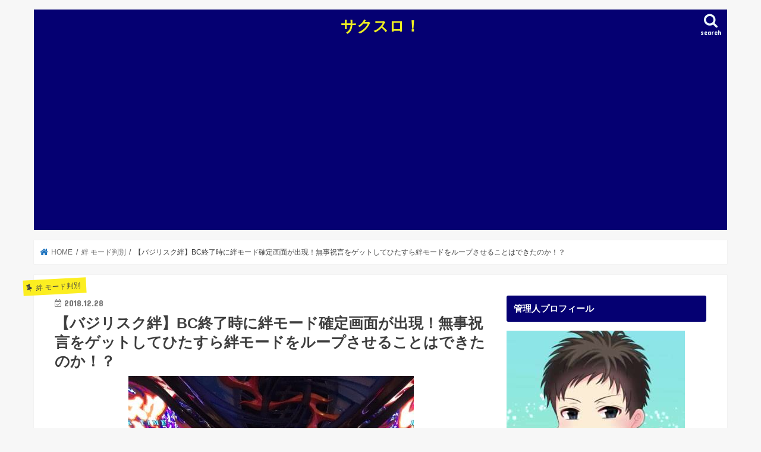

--- FILE ---
content_type: text/html; charset=UTF-8
request_url: https://sudoh01.com/2018/12/28/operation-15/
body_size: 17079
content:
<!doctype html>
<html lang="ja">

<head>
<meta charset="utf-8">
<meta http-equiv="X-UA-Compatible" content="IE=edge">
<title>【バジリスク絆】BC終了時に絆モード確定画面が出現！無事祝言をゲットしてひたすら絆モードをループさせることはできたのか！？ | サクスロ！</title>
<meta name="HandheldFriendly" content="True">
<meta name="MobileOptimized" content="320">
<meta name="viewport" content="width=device-width, initial-scale=1"/>
<link rel ="stylesheet" href="https://cdnjs.cloudflare.com/ajax/libs/font-awesome/5.11.2/css/all.css">

<link rel="pingback" href="https://sudoh01.com/xmlrpc.php">

<!--[if IE]>
<![endif]-->



<script>
(function(window, document) {
  function main() {
    var ad = document.createElement('script');
    ad.type = 'text/javascript';
    ad.async = true;
    ad.src = 'https://platform.twitter.com/widgets.js';
    var sc = document.getElementsByTagName('script')[0];
    sc.parentNode.insertBefore(ad, sc);
  }
  var lazyLoad = false;
  function onLazyLoad() {
    if (lazyLoad === false) {
      lazyLoad = true;
      window.removeEventListener('scroll', onLazyLoad);
      window.removeEventListener('mousemove', onLazyLoad);
      window.removeEventListener('mousedown', onLazyLoad);
      window.removeEventListener('touchstart', onLazyLoad);
      window.removeEventListener('keydown', onLazyLoad);

      main();
    }
  }
  window.addEventListener('scroll', onLazyLoad);
  window.addEventListener('mousemove', onLazyLoad);
  window.addEventListener('mousedown', onLazyLoad);
  window.addEventListener('touchstart', onLazyLoad);
  window.addEventListener('keydown', onLazyLoad);
  window.addEventListener('load', function() {
    if (window.pageYOffset) {
      onLazyLoad();
    }
  });
})(window, document);
</script>
<script>
(function(window, document) {
  function main() {
    var ad = document.createElement('script');
    ad.type = 'text/javascript';
    ad.async = true;
    ad.crossorigin = 'anonymous';
                                                                                  /*↓要修正↓*/
    ad.src = 'https://pagead2.googlesyndication.com/pagead/js/adsbygoogle.js?client=ca-pub-7633063805469448';
    var sc = document.getElementsByTagName('script')[0];
    sc.parentNode.insertBefore(ad, sc);
  }
  var lazyLoad = false;
  function onLazyLoad() {
    if (lazyLoad === false) {
      lazyLoad = true;
      window.removeEventListener('scroll', onLazyLoad);
      window.removeEventListener('mousemove', onLazyLoad);
      window.removeEventListener('mousedown', onLazyLoad);
      window.removeEventListener('touchstart', onLazyLoad);
      window.removeEventListener('keydown', onLazyLoad);

      main();
    }
  }
  window.addEventListener('scroll', onLazyLoad);
  window.addEventListener('mousemove', onLazyLoad);
  window.addEventListener('mousedown', onLazyLoad);
  window.addEventListener('touchstart', onLazyLoad);
  window.addEventListener('keydown', onLazyLoad);
  window.addEventListener('load', function() {
    if (window.pageYOffset) {
      onLazyLoad();
    }
  });
})(window, document);
</script>

<meta name='robots' content='max-image-preview:large' />

<!-- All in One SEO Pack 2.6 by Michael Torbert of Semper Fi Web Design[118,196] -->
<link rel="canonical" href="https://sudoh01.com/2018/12/28/operation-15/" />
<!-- /all in one seo pack -->
<link rel='dns-prefetch' href='//ajax.googleapis.com' />
<link rel='dns-prefetch' href='//fonts.googleapis.com' />
<link rel='dns-prefetch' href='//maxcdn.bootstrapcdn.com' />
<link rel='dns-prefetch' href='//s.w.org' />
<link rel="alternate" type="application/rss+xml" title="サクスロ！ &raquo; フィード" href="https://sudoh01.com/feed/" />
<link rel="alternate" type="application/rss+xml" title="サクスロ！ &raquo; コメントフィード" href="https://sudoh01.com/comments/feed/" />
<link rel="alternate" type="application/rss+xml" title="サクスロ！ &raquo; 【バジリスク絆】BC終了時に絆モード確定画面が出現！無事祝言をゲットしてひたすら絆モードをループさせることはできたのか！？ のコメントのフィード" href="https://sudoh01.com/2018/12/28/operation-15/feed/" />
		<script type="text/javascript">
			window._wpemojiSettings = {"baseUrl":"https:\/\/s.w.org\/images\/core\/emoji\/13.1.0\/72x72\/","ext":".png","svgUrl":"https:\/\/s.w.org\/images\/core\/emoji\/13.1.0\/svg\/","svgExt":".svg","source":{"concatemoji":"https:\/\/sudoh01.com\/wp-includes\/js\/wp-emoji-release.min.js"}};
			!function(e,a,t){var n,r,o,i=a.createElement("canvas"),p=i.getContext&&i.getContext("2d");function s(e,t){var a=String.fromCharCode;p.clearRect(0,0,i.width,i.height),p.fillText(a.apply(this,e),0,0);e=i.toDataURL();return p.clearRect(0,0,i.width,i.height),p.fillText(a.apply(this,t),0,0),e===i.toDataURL()}function c(e){var t=a.createElement("script");t.src=e,t.defer=t.type="text/javascript",a.getElementsByTagName("head")[0].appendChild(t)}for(o=Array("flag","emoji"),t.supports={everything:!0,everythingExceptFlag:!0},r=0;r<o.length;r++)t.supports[o[r]]=function(e){if(!p||!p.fillText)return!1;switch(p.textBaseline="top",p.font="600 32px Arial",e){case"flag":return s([127987,65039,8205,9895,65039],[127987,65039,8203,9895,65039])?!1:!s([55356,56826,55356,56819],[55356,56826,8203,55356,56819])&&!s([55356,57332,56128,56423,56128,56418,56128,56421,56128,56430,56128,56423,56128,56447],[55356,57332,8203,56128,56423,8203,56128,56418,8203,56128,56421,8203,56128,56430,8203,56128,56423,8203,56128,56447]);case"emoji":return!s([10084,65039,8205,55357,56613],[10084,65039,8203,55357,56613])}return!1}(o[r]),t.supports.everything=t.supports.everything&&t.supports[o[r]],"flag"!==o[r]&&(t.supports.everythingExceptFlag=t.supports.everythingExceptFlag&&t.supports[o[r]]);t.supports.everythingExceptFlag=t.supports.everythingExceptFlag&&!t.supports.flag,t.DOMReady=!1,t.readyCallback=function(){t.DOMReady=!0},t.supports.everything||(n=function(){t.readyCallback()},a.addEventListener?(a.addEventListener("DOMContentLoaded",n,!1),e.addEventListener("load",n,!1)):(e.attachEvent("onload",n),a.attachEvent("onreadystatechange",function(){"complete"===a.readyState&&t.readyCallback()})),(n=t.source||{}).concatemoji?c(n.concatemoji):n.wpemoji&&n.twemoji&&(c(n.twemoji),c(n.wpemoji)))}(window,document,window._wpemojiSettings);
		</script>
		<style type="text/css">
img.wp-smiley,
img.emoji {
	display: inline !important;
	border: none !important;
	box-shadow: none !important;
	height: 1em !important;
	width: 1em !important;
	margin: 0 .07em !important;
	vertical-align: -0.1em !important;
	background: none !important;
	padding: 0 !important;
}
</style>
	<link rel='stylesheet' id='wp-block-library-css'  href='https://sudoh01.com/wp-includes/css/dist/block-library/style.min.css' type='text/css' media='all' />
<link rel='stylesheet' id='style-css'  href='https://sudoh01.com/wp-content/themes/jstork/style.css' type='text/css' media='all' />
<link rel='stylesheet' id='slick-css'  href='https://sudoh01.com/wp-content/themes/jstork/library/css/slick.css' type='text/css' media='all' />
<link rel='stylesheet' id='shortcode-css'  href='https://sudoh01.com/wp-content/themes/jstork/library/css/shortcode.css' type='text/css' media='all' />
<link rel='stylesheet' id='gf_Concert-css'  href='//fonts.googleapis.com/css?family=Concert+One' type='text/css' media='all' />
<link rel='stylesheet' id='gf_Lato-css'  href='//fonts.googleapis.com/css?family=Lato' type='text/css' media='all' />
<link rel='stylesheet' id='fontawesome-css'  href='//maxcdn.bootstrapcdn.com/font-awesome/4.7.0/css/font-awesome.min.css' type='text/css' media='all' />
<link rel='stylesheet' id='remodal-css'  href='https://sudoh01.com/wp-content/themes/jstork/library/css/remodal.css' type='text/css' media='all' />
<script type='text/javascript' src='//ajax.googleapis.com/ajax/libs/jquery/1.12.4/jquery.min.js' id='jquery-js'></script>
<link rel="https://api.w.org/" href="https://sudoh01.com/wp-json/" /><link rel="alternate" type="application/json" href="https://sudoh01.com/wp-json/wp/v2/posts/904" /><link rel="EditURI" type="application/rsd+xml" title="RSD" href="https://sudoh01.com/xmlrpc.php?rsd" />
<link rel="wlwmanifest" type="application/wlwmanifest+xml" href="https://sudoh01.com/wp-includes/wlwmanifest.xml" /> 

<link rel='shortlink' href='https://sudoh01.com/?p=904' />
<link rel="alternate" type="application/json+oembed" href="https://sudoh01.com/wp-json/oembed/1.0/embed?url=https%3A%2F%2Fsudoh01.com%2F2018%2F12%2F28%2Foperation-15%2F" />
<link rel="alternate" type="text/xml+oembed" href="https://sudoh01.com/wp-json/oembed/1.0/embed?url=https%3A%2F%2Fsudoh01.com%2F2018%2F12%2F28%2Foperation-15%2F&#038;format=xml" />
<style type="text/css">
body{color: #3E3E3E;}
a, #breadcrumb li.bc_homelink a::before, .authorbox .author_sns li a::before{color: #1e73be;}
a:hover{color: #E69B9B;}
.article-footer .post-categories li a,.article-footer .tags a,.accordionBtn{  background: #1e73be;  border-color: #1e73be;}
.article-footer .tags a{color:#1e73be; background: none;}
.article-footer .post-categories li a:hover,.article-footer .tags a:hover,.accordionBtn.active{ background:#E69B9B;  border-color:#E69B9B;}
input[type="text"],input[type="password"],input[type="datetime"],input[type="datetime-local"],input[type="date"],input[type="month"],input[type="time"],input[type="week"],input[type="number"],input[type="email"],input[type="url"],input[type="search"],input[type="tel"],input[type="color"],select,textarea,.field { background-color: #ffffff;}
.header{color: #ffffff;}
.bgfull .header,.header.bg,.header #inner-header,.menu-sp{background: #050072;}
#logo a{color: #eeee22;}
#g_nav .nav li a,.nav_btn,.menu-sp a,.menu-sp a,.menu-sp > ul:after{color: #edf9fc;}
#logo a:hover,#g_nav .nav li a:hover,.nav_btn:hover{color:#eeeeee;}
@media only screen and (min-width: 768px) {
.nav > li > a:after{background: #eeeeee;}
.nav ul {background: #666666;}
#g_nav .nav li ul.sub-menu li a{color: #f7f7f7;}
}
@media only screen and (max-width: 1165px) {
.site_description{background: #050072; color: #ffffff;}
}
#inner-content, #breadcrumb, .entry-content blockquote:before, .entry-content blockquote:after{background: #ffffff}
.top-post-list .post-list:before{background: #1e73be;}
.widget li a:after{color: #1e73be;}
.entry-content h2,.widgettitle,.accordion::before{background: #050072; color: #ffffff;}
.entry-content h3{border-color: #050072;}
.h_boader .entry-content h2{border-color: #050072; color: #3E3E3E;}
.h_balloon .entry-content h2:after{border-top-color: #050072;}
.entry-content ul li:before{ background: #050072;}
.entry-content ol li:before{ background: #050072;}
.post-list-card .post-list .eyecatch .cat-name,.top-post-list .post-list .eyecatch .cat-name,.byline .cat-name,.single .authorbox .author-newpost li .cat-name,.related-box li .cat-name,.carouselwrap .cat-name,.eyecatch .cat-name{background: #fcee21; color:  #444444;}
ul.wpp-list li a:before{background: #050072; color: #ffffff;}
.readmore a{border:1px solid #1e73be;color:#1e73be;}
.readmore a:hover{background:#1e73be;color:#fff;}
.btn-wrap a{background: #1e73be;border: 1px solid #1e73be;}
.btn-wrap a:hover{background: #E69B9B;border-color: #E69B9B;}
.btn-wrap.simple a{border:1px solid #1e73be;color:#1e73be;}
.btn-wrap.simple a:hover{background:#1e73be;}
.blue-btn, .comment-reply-link, #submit { background-color: #1e73be; }
.blue-btn:hover, .comment-reply-link:hover, #submit:hover, .blue-btn:focus, .comment-reply-link:focus, #submit:focus {background-color: #E69B9B; }
#sidebar1{color: #444444;}
.widget:not(.widget_text) a{color:#666666;}
.widget:not(.widget_text) a:hover{color:#999999;}
.bgfull #footer-top,#footer-top .inner,.cta-inner{background-color: #666666; color: #CACACA;}
.footer a,#footer-top a{color: #f7f7f7;}
#footer-top .widgettitle{color: #CACACA;}
.bgfull .footer,.footer.bg,.footer .inner {background-color: #666666;color: #CACACA;}
.footer-links li a:before{ color: #050072;}
.pagination a, .pagination span,.page-links a{border-color: #1e73be; color: #1e73be;}
.pagination .current,.pagination .current:hover,.page-links ul > li > span{background-color: #1e73be; border-color: #1e73be;}
.pagination a:hover, .pagination a:focus,.page-links a:hover, .page-links a:focus{background-color: #1e73be; color: #fff;}
</style>
<link rel="icon" href="https://sudoh01.com/wp-content/uploads/2021/09/cropped-0251DCAE-EC4E-438C-9D23-DEB97F288EE1-32x32.jpeg" sizes="32x32" />
<link rel="icon" href="https://sudoh01.com/wp-content/uploads/2021/09/cropped-0251DCAE-EC4E-438C-9D23-DEB97F288EE1-192x192.jpeg" sizes="192x192" />
<link rel="apple-touch-icon" href="https://sudoh01.com/wp-content/uploads/2021/09/cropped-0251DCAE-EC4E-438C-9D23-DEB97F288EE1-180x180.jpeg" />
<meta name="msapplication-TileImage" content="https://sudoh01.com/wp-content/uploads/2021/09/cropped-0251DCAE-EC4E-438C-9D23-DEB97F288EE1-270x270.jpeg" />
		<style type="text/css" id="wp-custom-css">
			.voice .icon img{
width:60px;
}

.byline .comments {
    font-size: 90%;
    font-weight: bold;
    opacity: .7;
}

/*コメントアイコンを表示する場合*/
.byline .comments::before {
    font-family: "Font Awesome 5 Free";
    content: "\f075";
    margin-right: .2em;
    display: inline-block;
    transform: scale(-1,1);
}		</style>
			
<meta property="og:image" content="https://sudoh01.com/wp-content/uploads/2018/12/F78EFFF0-D3BB-4D60-986E-2306785C5462.jpeg" />
	
</head>

<body class="post-template-default single single-post postid-904 single-format-standard bgnormal pannavi_on h_default sidebarright undo_off">
	<div id="container">

<header class="header animated fadeIn headercenter" role="banner">
<div id="inner-header" class="wrap cf">
<div id="logo" class="gf fs_s">
<p class="h1 text"><a href="https://sudoh01.com">サクスロ！</a></p>
</div>

<a href="#searchbox" data-remodal-target="searchbox" class="nav_btn search_btn"><span class="text gf">search</span></a>

<nav id="g_nav" role="navigation">
</nav>

<a href="#spnavi" data-remodal-target="spnavi" class="nav_btn"><span class="text gf">menu</span></a>



</div>
</header>


<div class="remodal" data-remodal-id="spnavi" data-remodal-options="hashTracking:false">
<button data-remodal-action="close" class="remodal-close"><span class="text gf">CLOSE</span></button>
<button data-remodal-action="close" class="remodal-close"><span class="text gf">CLOSE</span></button>
</div>




<div class="remodal searchbox" data-remodal-id="searchbox" data-remodal-options="hashTracking:false">
<div class="search cf"><dl><dt>キーワードで記事を検索</dt><dd><form role="search" method="get" id="searchform" class="searchform cf" action="https://sudoh01.com/" >
		<input type="search" placeholder="検索する" value="" name="s" id="s" />
		<button type="submit" id="searchsubmit" ><i class="fa fa-search"></i></button>
		</form></dd></dl></div>
<button data-remodal-action="close" class="remodal-close"><span class="text gf">CLOSE</span></button>
</div>






<div id="breadcrumb" class="breadcrumb inner wrap cf"><ul itemscope itemtype="http://schema.org/BreadcrumbList"><li itemprop="itemListElement" itemscope itemtype="http://schema.org/ListItem" class="bc_homelink"><a itemprop="item" href="https://sudoh01.com/"><span itemprop="name"> HOME</span></a><meta itemprop="position" content="1" /></li><li itemprop="itemListElement" itemscope itemtype="http://schema.org/ListItem"><a itemprop="item" href="https://sudoh01.com/future/%e7%b5%86-%e3%83%a2%e3%83%bc%e3%83%89%e5%88%a4%e5%88%a5/"><span itemprop="name">絆 モード判別</span></a><meta itemprop="position" content="2" /></li><li itemprop="itemListElement" itemscope itemtype="http://schema.org/ListItem" class="bc_posttitle"><span itemprop="name">【バジリスク絆】BC終了時に絆モード確定画面が出現！無事祝言をゲットしてひたすら絆モードをループさせることはできたのか！？</span><meta itemprop="position" content="3" /></li></ul></div>
<div id="content">
<div id="inner-content" class="wrap cf">

<main id="main" class="m-all t-all d-5of7 cf" role="main">
<article id="post-904" class="post-904 post type-post status-publish format-standard has-post-thumbnail hentry category-25 article cf" role="article">
<header class="article-header entry-header">
<p class="byline entry-meta vcard cf">
<span class="cat-name cat-id-25">絆 モード判別</span><time class="date gf entry-date updated">2018.12.28</time>
<time class="date gf entry-date undo updated" datetime="2024-09-07">2024.09.07</time>
<span class="writer name author"><span class="fn">須藤 サクト</span></span>
</p>

<h1 class="entry-title single-title" itemprop="headline" rel="bookmark">【バジリスク絆】BC終了時に絆モード確定画面が出現！無事祝言をゲットしてひたすら絆モードをループさせることはできたのか！？</h1>

<figure class="eyecatch">
<img width="480" height="640" src="https://sudoh01.com/wp-content/uploads/2018/12/F78EFFF0-D3BB-4D60-986E-2306785C5462.jpeg" class="attachment-post-thumbnail size-post-thumbnail wp-post-image" alt="祝言" loading="lazy" srcset="https://sudoh01.com/wp-content/uploads/2018/12/F78EFFF0-D3BB-4D60-986E-2306785C5462.jpeg 480w, https://sudoh01.com/wp-content/uploads/2018/12/F78EFFF0-D3BB-4D60-986E-2306785C5462-113x150.jpeg 113w, https://sudoh01.com/wp-content/uploads/2018/12/F78EFFF0-D3BB-4D60-986E-2306785C5462-225x300.jpeg 225w" sizes="(max-width: 480px) 100vw, 480px" /></figure>
<div class="share short">
<div class="sns">
<ul class="cf">

<li class="twitter"> 
<a target="blank" href="//twitter.com/intent/tweet?url=https%3A%2F%2Fsudoh01.com%2F2018%2F12%2F28%2Foperation-15%2F&text=%E3%80%90%E3%83%90%E3%82%B8%E3%83%AA%E3%82%B9%E3%82%AF%E7%B5%86%E3%80%91BC%E7%B5%82%E4%BA%86%E6%99%82%E3%81%AB%E7%B5%86%E3%83%A2%E3%83%BC%E3%83%89%E7%A2%BA%E5%AE%9A%E7%94%BB%E9%9D%A2%E3%81%8C%E5%87%BA%E7%8F%BE%EF%BC%81%E7%84%A1%E4%BA%8B%E7%A5%9D%E8%A8%80%E3%82%92%E3%82%B2%E3%83%83%E3%83%88%E3%81%97%E3%81%A6%E3%81%B2%E3%81%9F%E3%81%99%E3%82%89%E7%B5%86%E3%83%A2%E3%83%BC%E3%83%89%E3%82%92%E3%83%AB%E3%83%BC%E3%83%97%E3%81%95%E3%81%9B%E3%82%8B%E3%81%93%E3%81%A8%E3%81%AF%E3%81%A7%E3%81%8D%E3%81%9F%E3%81%AE%E3%81%8B%EF%BC%81%EF%BC%9F&tw_p=tweetbutton" onclick="window.open(this.href, 'tweetwindow', 'width=550, height=450,personalbar=0,toolbar=0,scrollbars=1,resizable=1'); return false;"><i class="fa fa-twitter"></i><span class="text">ツイート</span><span class="count"></span></a>
</li>

<li class="facebook">
<a href="//www.facebook.com/sharer.php?src=bm&u=https%3A%2F%2Fsudoh01.com%2F2018%2F12%2F28%2Foperation-15%2F&t=%E3%80%90%E3%83%90%E3%82%B8%E3%83%AA%E3%82%B9%E3%82%AF%E7%B5%86%E3%80%91BC%E7%B5%82%E4%BA%86%E6%99%82%E3%81%AB%E7%B5%86%E3%83%A2%E3%83%BC%E3%83%89%E7%A2%BA%E5%AE%9A%E7%94%BB%E9%9D%A2%E3%81%8C%E5%87%BA%E7%8F%BE%EF%BC%81%E7%84%A1%E4%BA%8B%E7%A5%9D%E8%A8%80%E3%82%92%E3%82%B2%E3%83%83%E3%83%88%E3%81%97%E3%81%A6%E3%81%B2%E3%81%9F%E3%81%99%E3%82%89%E7%B5%86%E3%83%A2%E3%83%BC%E3%83%89%E3%82%92%E3%83%AB%E3%83%BC%E3%83%97%E3%81%95%E3%81%9B%E3%82%8B%E3%81%93%E3%81%A8%E3%81%AF%E3%81%A7%E3%81%8D%E3%81%9F%E3%81%AE%E3%81%8B%EF%BC%81%EF%BC%9F" onclick="javascript:window.open(this.href, '', 'menubar=no,toolbar=no,resizable=yes,scrollbars=yes,height=300,width=600');return false;"><i class="fa fa-facebook"></i>
<span class="text">シェア</span><span class="count"></span></a>
</li>

<li class="hatebu">       
<a href="//b.hatena.ne.jp/add?mode=confirm&url=https://sudoh01.com/2018/12/28/operation-15/&title=%E3%80%90%E3%83%90%E3%82%B8%E3%83%AA%E3%82%B9%E3%82%AF%E7%B5%86%E3%80%91BC%E7%B5%82%E4%BA%86%E6%99%82%E3%81%AB%E7%B5%86%E3%83%A2%E3%83%BC%E3%83%89%E7%A2%BA%E5%AE%9A%E7%94%BB%E9%9D%A2%E3%81%8C%E5%87%BA%E7%8F%BE%EF%BC%81%E7%84%A1%E4%BA%8B%E7%A5%9D%E8%A8%80%E3%82%92%E3%82%B2%E3%83%83%E3%83%88%E3%81%97%E3%81%A6%E3%81%B2%E3%81%9F%E3%81%99%E3%82%89%E7%B5%86%E3%83%A2%E3%83%BC%E3%83%89%E3%82%92%E3%83%AB%E3%83%BC%E3%83%97%E3%81%95%E3%81%9B%E3%82%8B%E3%81%93%E3%81%A8%E3%81%AF%E3%81%A7%E3%81%8D%E3%81%9F%E3%81%AE%E3%81%8B%EF%BC%81%EF%BC%9F" onclick="window.open(this.href, 'HBwindow', 'width=600, height=400, menubar=no, toolbar=no, scrollbars=yes'); return false;" target="_blank"><span class="text">はてブ</span><span class="count"></span></a>
</li>

<li class="line">
<a href="//line.me/R/msg/text/?%E3%80%90%E3%83%90%E3%82%B8%E3%83%AA%E3%82%B9%E3%82%AF%E7%B5%86%E3%80%91BC%E7%B5%82%E4%BA%86%E6%99%82%E3%81%AB%E7%B5%86%E3%83%A2%E3%83%BC%E3%83%89%E7%A2%BA%E5%AE%9A%E7%94%BB%E9%9D%A2%E3%81%8C%E5%87%BA%E7%8F%BE%EF%BC%81%E7%84%A1%E4%BA%8B%E7%A5%9D%E8%A8%80%E3%82%92%E3%82%B2%E3%83%83%E3%83%88%E3%81%97%E3%81%A6%E3%81%B2%E3%81%9F%E3%81%99%E3%82%89%E7%B5%86%E3%83%A2%E3%83%BC%E3%83%89%E3%82%92%E3%83%AB%E3%83%BC%E3%83%97%E3%81%95%E3%81%9B%E3%82%8B%E3%81%93%E3%81%A8%E3%81%AF%E3%81%A7%E3%81%8D%E3%81%9F%E3%81%AE%E3%81%8B%EF%BC%81%EF%BC%9F%0Ahttps%3A%2F%2Fsudoh01.com%2F2018%2F12%2F28%2Foperation-15%2F" target="_blank"><span>LINE</span></a>
</li>

<li class="pocket">
<a href="//getpocket.com/edit?url=https://sudoh01.com/2018/12/28/operation-15/&title=【バジリスク絆】BC終了時に絆モード確定画面が出現！無事祝言をゲットしてひたすら絆モードをループさせることはできたのか！？" onclick="window.open(this.href, 'FBwindow', 'width=550, height=350, menubar=no, toolbar=no, scrollbars=yes'); return false;"><i class="fa fa-get-pocket"></i><span class="text">Pocket</span><span class="count"></span></a></li>

</ul>
</div> 
</div></header>



<section class="entry-content cf">

<div class="add titleunder">
<div id="custom_html-3" class="widget_text widget widget_custom_html"><div class="textwidget custom-html-widget">
<!-- アイキャッチの下の広告 -->
<ins class="adsbygoogle"
     style="display:block"
     data-ad-client="ca-pub-7633063805469448"
     data-ad-slot="7812930938"
     data-ad-format="auto"
     data-full-width-responsive="true"></ins>
<script>
     (adsbygoogle = window.adsbygoogle || []).push({});
</script></div></div></div>

<p>どうも！</p>
<p>最近になってようやく、<strong>バジ絆の<span style="color: #0000ff;">通常時の演出</span>に真剣に向き合っている</strong>サクトです。</p>
<p>&nbsp;</p>
<p>絆が2014年に導入されたみたいなのであれこれもうすぐ<strong>5年</strong>ですか。</p>
<p>僕が大学生になったのが2014年なので<span style="color: #ff6600;"><strong>同じタイミングだったみたい</strong></span>ですw</p>
<p>&nbsp;</p>
<p>これまでずっと、演出を気にすることなくここまで打ってきましたが、</p>
<p>&nbsp;</p>
<p>これ、<span style="color: #ff0000;"><strong>演出の法則</strong></span>を知れば知るほど面白いです！</p>
<p>（←絆は、<span style="color: #ff00ff;"><strong>絆高確</strong></span>や<span style="color: #800000;"><strong>真瞳術</strong></span>の気持ち良さだけではありませんでした！）</p>
<p>通常時にも打ち手を飽きさせないって絆作った人は天才ですね〜〜</p>
<p>&nbsp;</p>
<p>ってことで、バジ絆の通常時の演出を一通り覚えてみたので、この知識を活かして、</p>
<p>&nbsp;</p>
<p>”<span style="color: #ff6600;"><strong>モード狙い</strong></span>”を積極的にやっていこうと思います！</p>
<p>&nbsp;</p>
<p>ってことで早速！</p>
<p>絆の”<span style="color: #ff6600;"><strong>モード狙い</strong></span>”をしてきたので、その時の実践内容になります！（12/18）</p>
<p>&nbsp;</p>
<p>それではイキましょう！♪(´ε｀ )</p>
<h2>ガックンチェック</h2>
<p>まずは、ホールのリセット・据え置きの状況確認から入ります。</p>
<p>&nbsp;</p>
<p>・北斗の拳〜転生〜</p>
<p>・化物語</p>
<p>&nbsp;</p>
<p>のサミーの2機種をガックンチェックしたのですがガックンしませんでした〜。</p>
<p>&nbsp;</p>
<p>ガックンはしなかったのですが、</p>
<p>&nbsp;</p>
<p>化物語の1ゲーム目に明らかに<strong>前兆っぽい挙動</strong>が確認できたので数ゲーム様子見ると、</p>
<p>なんとチャンスゾーンに突入！（←前日の前任者のやめどきが甘かった模様）</p>
<p>&nbsp;</p>
<p>チャンスゾーンだけでもありがたかったのですが、</p>
<p>&nbsp;</p>
<p>&nbsp;</p>
<img loading="lazy" class="alignnone size-medium wp-image-912" src="https://sudoh01.com/wp-content/uploads/2018/12/181F06B7-CA4B-4902-B304-5B8271C53BA0-225x300.jpeg" alt="" width="225" height="300" srcset="https://sudoh01.com/wp-content/uploads/2018/12/181F06B7-CA4B-4902-B304-5B8271C53BA0-225x300.jpeg 225w, https://sudoh01.com/wp-content/uploads/2018/12/181F06B7-CA4B-4902-B304-5B8271C53BA0-113x150.jpeg 113w, https://sudoh01.com/wp-content/uploads/2018/12/181F06B7-CA4B-4902-B304-5B8271C53BA0.jpeg 480w" sizes="(max-width: 225px) 100vw, 225px" />
<p><span style="color: #800080;"><strong>怪異</strong></span>揃いを決め、ハッピータイム（ART）に当選までしました！( ・∇・)ラッキー♪</p>
<p>&nbsp;</p>
<p>倍々チャンスにも一応突入し、</p>
<img loading="lazy" class="alignnone size-medium wp-image-913" src="https://sudoh01.com/wp-content/uploads/2018/12/3871800B-14DC-482E-8A5D-15F0CD2F0876-225x300.jpeg" alt="" width="225" height="300" srcset="https://sudoh01.com/wp-content/uploads/2018/12/3871800B-14DC-482E-8A5D-15F0CD2F0876-225x300.jpeg 225w, https://sudoh01.com/wp-content/uploads/2018/12/3871800B-14DC-482E-8A5D-15F0CD2F0876-113x150.jpeg 113w, https://sudoh01.com/wp-content/uploads/2018/12/3871800B-14DC-482E-8A5D-15F0CD2F0876.jpeg 480w" sizes="(max-width: 225px) 100vw, 225px" />
<p>35枚獲得！</p>
<p>その後は駆け抜けまして、</p>
<img loading="lazy" class="alignnone size-medium wp-image-914" src="https://sudoh01.com/wp-content/uploads/2018/12/07A73703-5DC8-49F2-87FF-59261D2F7635-225x300.jpeg" alt="" width="225" height="300" srcset="https://sudoh01.com/wp-content/uploads/2018/12/07A73703-5DC8-49F2-87FF-59261D2F7635-225x300.jpeg 225w, https://sudoh01.com/wp-content/uploads/2018/12/07A73703-5DC8-49F2-87FF-59261D2F7635-113x150.jpeg 113w, https://sudoh01.com/wp-content/uploads/2018/12/07A73703-5DC8-49F2-87FF-59261D2F7635.jpeg 480w" sizes="(max-width: 225px) 100vw, 225px" />
<p>290枚で終了。</p>
<p>&nbsp;</p>
<p>チャンスゾーンのあおりを確認してやめ。</p>
<p>これは完全にラッキーでした。</p>
<p><span style="color: #0000ff;">+4808</span></p>
<p>&nbsp;</p>
<h2>絆 リセット（1台目）</h2>
<p>転生や化物語には（おそらく）リセットはかかってはいませんでしたが、</p>
<p>メイン機種である、<span style="color: #0000ff;"><strong>一番目立つ島にあるバジリスク絆</strong></span>に関しては<strong>毎日リセットがかかります。</strong></p>
<p>（だから、宵越し5スルーの台でも普通に放置されるんですよね。）←お客さんもみんなわかってる。</p>
<p>&nbsp;</p>
<p>ってことで、絆はリセット後は<strong>モードが優遇される恩恵</strong>を使って、</p>
<p>”<span style="color: #ff6600;"><strong>モード狙い</strong></span>”をやっていきたいと思います！</p>
<p>&nbsp;</p>
<p>まず1台目:</p>
<p><span style="color: #ff0000;">3ゲーム目に「セリフ+リプレイ」確認</span></p>
<p>したので、リセット時の高確スタートに当選していた模様でしたがその後の挙動が悪く、</p>
<p>30やめ</p>
<p>&nbsp;</p>
<p>次！</p>
<h2>絆　リセット（2台目）</h2>
<p>2台目:</p>
<p><span style="color: #ff6600;">5ゲーム目に、バウンド2回確認</span></p>
<p>（←リールを止めた瞬間に、ダン！ダン！って液晶リールが震える・バウンドする演出です。）</p>
<p>弱チェリーやベルを引いていない状況でのこの演出は高確に期待できます。</p>
<p>&nbsp;</p>
<p>この高確に期待ができるところで巻物を引いて、</p>
<p>&nbsp;</p>
<p><span style="color: #0000ff;">9G BC当選</span></p>
<p>&nbsp;</p>
<p>そしてこれが、</p>
<p><span style="color: #0000ff;">→BTに当選</span></p>
<p>&nbsp;</p>
<p>しまして、</p>
<img loading="lazy" class="alignnone size-medium wp-image-915" src="https://sudoh01.com/wp-content/uploads/2018/12/1F4E6A9C-DAE2-4F90-879C-45D462DC725A-225x300.jpeg" alt="" width="225" height="300" srcset="https://sudoh01.com/wp-content/uploads/2018/12/1F4E6A9C-DAE2-4F90-879C-45D462DC725A-225x300.jpeg 225w, https://sudoh01.com/wp-content/uploads/2018/12/1F4E6A9C-DAE2-4F90-879C-45D462DC725A-113x150.jpeg 113w, https://sudoh01.com/wp-content/uploads/2018/12/1F4E6A9C-DAE2-4F90-879C-45D462DC725A.jpeg 480w" sizes="(max-width: 225px) 100vw, 225px" />
<p>141枚で終了です。</p>
<p>&nbsp;</p>
<p>BTが終わっても、モードに期待ができるようならもちろん打ちます！</p>
<p>&nbsp;</p>
<p>以下、様子見をしながら打った時のメモです〜</p>
<p>(興味なかったら秒速でスクロールしたくださいw)</p>
<p>&nbsp;</p>
<p><span style="color: #ff99cc;">〜以下、僕のメモ〜〜〜</span></p>
<p>31 BT終了 （峠スタート）</p>
<p>45弱チェリー</p>
<p><span style="color: #ff0000;">56 リプレイ 風</span></p>
<p>67巻物</p>
<p>71鷹 くない ハズレ</p>
<p>73 着物 女 あお</p>
<p><span style="color: #808000;">74 ステチェン</span></p>
<p>88強チェリー</p>
<p>91 ベル</p>
<p><span style="color: #808000;">103ステチェン</span></p>
<p>109ベル</p>
<p>114峠</p>
<p>132 弱チェリー</p>
<p><span style="color: #ff0000;">136 リプ+風</span></p>
<p>138弱チェリー</p>
<p>144強チェリー</p>
<p><span style="color: #ff00ff;">145弾正</span></p>
<p>155弱チェリー</p>
<p><span style="color: #808000;">162 ステチェン</span></p>
<p>165 弱チェリー</p>
<p>173峠</p>
<p>178ベル</p>
<p>190 強チェリー</p>
<p><span style="color: #0000ff;">195 BC当選</span></p>
<p><span style="text-decoration: underline;">→スルー　<strong>三日月</strong></span></p>
<p>&nbsp;</p>
<p>峠スタート</p>
<p><span style="color: #0000ff;">22 BC当選</span></p>
<p><span style="text-decoration: underline;">→スルー <strong>三日月</strong></span></p>
<p>&nbsp;</p>
<p>10 チャンス目</p>
<p>12 弱チェリー</p>
<p><span style="color: #0000ff;">20 BC当選（弱チェリーからの当選なので同色）</span></p>
<p><span style="color: #0000ff;">→BT当選！</span></p>
<img loading="lazy" class="alignnone size-medium wp-image-920" src="https://sudoh01.com/wp-content/uploads/2018/12/1FA1EA90-D6C2-4F80-8AC6-AEB9B7071CFD-225x300.jpeg" alt="" width="225" height="300" srcset="https://sudoh01.com/wp-content/uploads/2018/12/1FA1EA90-D6C2-4F80-8AC6-AEB9B7071CFD-225x300.jpeg 225w, https://sudoh01.com/wp-content/uploads/2018/12/1FA1EA90-D6C2-4F80-8AC6-AEB9B7071CFD-113x150.jpeg 113w, https://sudoh01.com/wp-content/uploads/2018/12/1FA1EA90-D6C2-4F80-8AC6-AEB9B7071CFD.jpeg 480w" sizes="(max-width: 225px) 100vw, 225px" />
<p>391枚で終了</p>
<p>&nbsp;</p>
<p><strong>まだまだ様子見！</strong></p>
<p>82 BT終了（峠スタート）</p>
<p><span style="color: #0000ff;">105 BC当選</span></p>
<p><span style="color: #0000ff;">→BT当選</span></p>
<p>&nbsp;</p>
<p>そしてこのBTでは、</p>
<p>1セット目！甲賀忍法帖♪(●´ω｀●)ヤッタ</p>
<img loading="lazy" class="alignnone size-medium wp-image-921" src="https://sudoh01.com/wp-content/uploads/2018/12/EE7DCD20-1F84-4FD8-B55A-C1418391F1D9-225x300.jpeg" alt="" width="225" height="300" srcset="https://sudoh01.com/wp-content/uploads/2018/12/EE7DCD20-1F84-4FD8-B55A-C1418391F1D9-225x300.jpeg 225w, https://sudoh01.com/wp-content/uploads/2018/12/EE7DCD20-1F84-4FD8-B55A-C1418391F1D9-113x150.jpeg 113w, https://sudoh01.com/wp-content/uploads/2018/12/EE7DCD20-1F84-4FD8-B55A-C1418391F1D9.jpeg 480w" sizes="(max-width: 225px) 100vw, 225px" />
<p>314枚で終了</p>
<p>&nbsp;</p>
<p><strong>まだまだ様子見をしていきます！</strong></p>
<p>128弱チェリー</p>
<p>132ベル</p>
<p>137峠</p>
<p>138 看板 好機</p>
<p><span style="color: #ff0000;">143リプ+風</span></p>
<p><span style="color: #ff00ff;">147 謎の弾正屋敷へ （ハズレ→超高確に上がった？）</span></p>
<p>166チャンス目</p>
<p><span style="color: #ff0000;">197 リプ+風</span></p>
<p><span style="text-decoration: underline;">226 完全に低確の状態で→激熱→<strong>駿府城</strong>へ移行！</span></p>
<img loading="lazy" class="alignnone size-medium wp-image-922" src="https://sudoh01.com/wp-content/uploads/2018/12/FB797987-6071-4E35-8213-DE93BF3DCF22-225x300.jpeg" alt="" width="225" height="300" srcset="https://sudoh01.com/wp-content/uploads/2018/12/FB797987-6071-4E35-8213-DE93BF3DCF22-225x300.jpeg 225w, https://sudoh01.com/wp-content/uploads/2018/12/FB797987-6071-4E35-8213-DE93BF3DCF22-113x150.jpeg 113w, https://sudoh01.com/wp-content/uploads/2018/12/FB797987-6071-4E35-8213-DE93BF3DCF22.jpeg 480w" sizes="(max-width: 225px) 100vw, 225px" />
<p>この駿府城から、<span style="color: #0000ff;">異色BCに当選</span></p>
<p><span style="color: #ff00ff;">異色なので超高確確定</span></p>
<p>&nbsp;</p>
<p>ってことは、</p>
<p>低確からハズレで<span style="color: #ff00ff;">超高確5G</span>に飛んで、その5G間に<span style="color: #0000ff;">ハズレ+BC</span>をひいた線が濃厚ですね！</p>
<p>&nbsp;</p>
<p>（低確からハズレで<span style="color: #ff00ff;">超高確5G</span>に飛ぶのは、モードCなら<strong>1/50</strong>、モードAなら1/1000とか）</p>
<p>&nbsp;</p>
<p>モードが良いほど、このハズレ→<span style="color: #ff00ff;">超高確5G</span>に飛びます！！</p>
<p>&nbsp;</p>
<p>そして駿府城から、無事BTに突入しました</p>
<p><span style="color: #0000ff;">→BT当選！</span></p>
<p>&nbsp;</p>
<p>追想の刻では、</p>
<img loading="lazy" class="alignnone size-medium wp-image-923" src="https://sudoh01.com/wp-content/uploads/2018/12/AED56F25-38A7-43E6-8CEE-D607A80E87DE-225x300.jpeg" alt="" width="225" height="300" srcset="https://sudoh01.com/wp-content/uploads/2018/12/AED56F25-38A7-43E6-8CEE-D607A80E87DE-225x300.jpeg 225w, https://sudoh01.com/wp-content/uploads/2018/12/AED56F25-38A7-43E6-8CEE-D607A80E87DE-113x150.jpeg 113w, https://sudoh01.com/wp-content/uploads/2018/12/AED56F25-38A7-43E6-8CEE-D607A80E87DE.jpeg 480w" sizes="(max-width: 225px) 100vw, 225px" />
<p>赤エフェクト大から、</p>
<img loading="lazy" class="alignnone size-medium wp-image-924" src="https://sudoh01.com/wp-content/uploads/2018/12/AAD8CDA3-8C46-445D-B8BA-E8D622209ECA-225x300.jpeg" alt="" width="225" height="300" srcset="https://sudoh01.com/wp-content/uploads/2018/12/AAD8CDA3-8C46-445D-B8BA-E8D622209ECA-225x300.jpeg 225w, https://sudoh01.com/wp-content/uploads/2018/12/AAD8CDA3-8C46-445D-B8BA-E8D622209ECA-113x150.jpeg 113w, https://sudoh01.com/wp-content/uploads/2018/12/AAD8CDA3-8C46-445D-B8BA-E8D622209ECA.jpeg 480w" sizes="(max-width: 225px) 100vw, 225px" />
<p>7揃い！（＾∇＾）</p>
<p>（<span style="color: #008000;"><strong>緑エフェクト大</strong></span>はよく見ますが、<span style="color: #ff0000;"><strong>赤エフェクト大</strong></span>は珍しいと思って撮っちゃいました。）</p>
<p>&nbsp;</p>
<p>&nbsp;</p>
<img loading="lazy" class="alignnone size-medium wp-image-925" src="https://sudoh01.com/wp-content/uploads/2018/12/E3BA80B2-742C-43AF-A3FC-7BF65EFF21A0-225x300.jpeg" alt="" width="225" height="300" srcset="https://sudoh01.com/wp-content/uploads/2018/12/E3BA80B2-742C-43AF-A3FC-7BF65EFF21A0-225x300.jpeg 225w, https://sudoh01.com/wp-content/uploads/2018/12/E3BA80B2-742C-43AF-A3FC-7BF65EFF21A0-113x150.jpeg 113w, https://sudoh01.com/wp-content/uploads/2018/12/E3BA80B2-742C-43AF-A3FC-7BF65EFF21A0.jpeg 480w" sizes="(max-width: 225px) 100vw, 225px" />
<p>朧の「まだです！」</p>
<p>で復活したりして、</p>
<img loading="lazy" class="alignnone size-medium wp-image-926" src="https://sudoh01.com/wp-content/uploads/2018/12/EAD00FBF-EBDB-4658-96B2-B3DA80FEC296-225x300.jpeg" alt="" width="225" height="300" srcset="https://sudoh01.com/wp-content/uploads/2018/12/EAD00FBF-EBDB-4658-96B2-B3DA80FEC296-225x300.jpeg 225w, https://sudoh01.com/wp-content/uploads/2018/12/EAD00FBF-EBDB-4658-96B2-B3DA80FEC296-113x150.jpeg 113w, https://sudoh01.com/wp-content/uploads/2018/12/EAD00FBF-EBDB-4658-96B2-B3DA80FEC296.jpeg 480w" sizes="(max-width: 225px) 100vw, 225px" />
<p>784枚（まずまず伸びました＾＾）</p>
<p>&nbsp;</p>
<p><strong>もう少しだけ様子見します！</strong></p>
<p>148終わり</p>
<p>164強チェリー</p>
<p><span style="color: #808000;">189 ステチェン</span></p>
<p>210やめ。</p>
<p>&nbsp;</p>
<p>次行きます！</p>
<p>&nbsp;</p>
<h2>絆　リセット（3台目）</h2>
<p><span style="color: #0000ff;">0〜</span></p>
<p>20弱チェリー</p>
<p>21峠</p>
<p>31弱チェリー+<span style="color: #808000;">ステチェン</span></p>
<p>32弱チェリー</p>
<p><span style="color: #ff0000;">41 笛中+ハズレ</span></p>
<p><span style="color: #ff00ff;">42 むねのり←謎超高確確定</span></p>
<p><span style="text-decoration: underline;">←この辺りからモード良いかも。って思ってました。</span></p>
<p>45弱チェリー</p>
<p>55峠</p>
<p>56巻物</p>
<p><span style="color: #0000ff;">59 BC当選（ウーハー+異色）←BT確定！</span></p>
<p><span style="color: #0000ff;">→BTへ</span></p>
<p>&nbsp;</p>
<p>2戦目 甲賀忍法帖♪(●´ω｀●)</p>
<p>&nbsp;</p>
<img loading="lazy" class="alignnone size-medium wp-image-927" src="https://sudoh01.com/wp-content/uploads/2018/12/3E6B83B1-8961-491D-8485-73E342E78A51-225x300.jpeg" alt="" width="225" height="300" srcset="https://sudoh01.com/wp-content/uploads/2018/12/3E6B83B1-8961-491D-8485-73E342E78A51-225x300.jpeg 225w, https://sudoh01.com/wp-content/uploads/2018/12/3E6B83B1-8961-491D-8485-73E342E78A51-113x150.jpeg 113w, https://sudoh01.com/wp-content/uploads/2018/12/3E6B83B1-8961-491D-8485-73E342E78A51.jpeg 480w" sizes="(max-width: 225px) 100vw, 225px" />
<p>381枚</p>
<p>&nbsp;</p>
<p><strong>モードの狙いの真骨頂はBTが終わってからですよね〜</strong></p>
<p>（しっかり様子見します）</p>
<p>115終わり</p>
<p>145ベル</p>
<p><span style="color: #ff0000;">153 青+エフェクト+リプ</span></p>
<p>156<span style="color: #808000;">ステチェン</span>+弱チェリー</p>
<p><span style="color: #ff0000;">165 蛍火ルーレット +リプ</span></p>
<p><span style="color: #ff0000;">167 セリフ+リプ</span></p>
<p>170<span style="color: #808000;">ステチャン</span></p>
<p><span style="color: #ff00ff;">173 むねのりセリフ</span></p>
<p>184ベル</p>
<p><span style="color: #ff00ff;">188 弾正屋敷</span></p>
<p><span style="color: #0000ff;">193BC当選(超高確からの謎あたり)</span></p>
<p>→スルー <strong><span style="font-size: 18pt; color: #800000;">半月！！</span></strong></p>
<p>&nbsp;</p>
<p><strong>もちろん続行ですっ！</strong></p>
<p>（峠スタート）</p>
<p><span style="color: #0000ff;">76BC当選 弦之助で消化</span></p>
<p>→スルー</p>
<p>&nbsp;</p>
<p><strong>もちろん続行して、</strong></p>
<p><span style="color: #0000ff;">87BC当選 (ウーハー+同色)</span></p>
<p><span style="color: #0000ff;">→BTへ</span></p>
<p>&nbsp;</p>
<p>1戦目いきなり！ <span style="color: #800080;"><strong>絆点灯！</strong></span></p>
<img loading="lazy" class="alignnone size-medium wp-image-928" src="https://sudoh01.com/wp-content/uploads/2018/12/E32A2A7D-E7FD-4615-8F45-A9F500F8F056-225x300.jpeg" alt="" width="225" height="300" srcset="https://sudoh01.com/wp-content/uploads/2018/12/E32A2A7D-E7FD-4615-8F45-A9F500F8F056-225x300.jpeg 225w, https://sudoh01.com/wp-content/uploads/2018/12/E32A2A7D-E7FD-4615-8F45-A9F500F8F056-113x150.jpeg 113w, https://sudoh01.com/wp-content/uploads/2018/12/E32A2A7D-E7FD-4615-8F45-A9F500F8F056.jpeg 480w" sizes="(max-width: 225px) 100vw, 225px" />
<p>あぁあああ！</p>
<p>やりたかったやつやん！(　ﾟдﾟ)ハァハァ</p>
<p>僕はひたすらBCをループさせる、<span style="color: #ff00ff;"><strong>祝言モード</strong></span>が大好きなんです。</p>
<p>&nbsp;</p>
<p>&nbsp;</p>
<p>とにかくこの絆モードでBCを射止めないと、祝言かどうかもわからないので、</p>
<p><strong>真剣な眼差しでレバーを叩きまくった</strong>ところ、しっかり巻物を引いてBCゲット！！ᕦ(ò_óˇ)ᕤヨシ</p>
<p>&nbsp;</p>
<p>後は、祝言に期待します！！</p>
<p>&nbsp;</p>
<p>そして迎えた対戦人数の画面は！</p>
<img loading="lazy" class="alignnone size-medium wp-image-929" src="https://sudoh01.com/wp-content/uploads/2018/12/C892687A-9C2E-480E-BCC9-A37A537C8A7F-225x300.jpeg" alt="" width="225" height="300" srcset="https://sudoh01.com/wp-content/uploads/2018/12/C892687A-9C2E-480E-BCC9-A37A537C8A7F-225x300.jpeg 225w, https://sudoh01.com/wp-content/uploads/2018/12/C892687A-9C2E-480E-BCC9-A37A537C8A7F-113x150.jpeg 113w, https://sudoh01.com/wp-content/uploads/2018/12/C892687A-9C2E-480E-BCC9-A37A537C8A7F.jpeg 480w" sizes="(max-width: 225px) 100vw, 225px" />
<p>ぁああ！</p>
<p>残念ながら<span style="color: #ff00ff;"><strong>祝言モード</strong></span>ではありませんでした(　ﾟдﾟ)クソ〜</p>
<p>&nbsp;</p>
<p>しかしこの「恋モード＋想モード」でBCに当選した時に、</p>
<p>BC中に<span style="font-size: 18pt;">白ナビ出現！</span></p>
<img loading="lazy" class="alignnone size-medium wp-image-930" src="https://sudoh01.com/wp-content/uploads/2018/12/40CDEB7F-8D8B-4770-8DBD-7113081F14D5-225x300.jpeg" alt="" width="225" height="300" srcset="https://sudoh01.com/wp-content/uploads/2018/12/40CDEB7F-8D8B-4770-8DBD-7113081F14D5-225x300.jpeg 225w, https://sudoh01.com/wp-content/uploads/2018/12/40CDEB7F-8D8B-4770-8DBD-7113081F14D5-113x150.jpeg 113w, https://sudoh01.com/wp-content/uploads/2018/12/40CDEB7F-8D8B-4770-8DBD-7113081F14D5.jpeg 480w" sizes="(max-width: 225px) 100vw, 225px" />
<p>&nbsp;</p>
<p>これでストックもらった〜！</p>
<p>と思いながら打ったところ、スカ。。。（白ナビでもハズレあるんだ(　ﾟдﾟ)ビックリ</p>
<p>&nbsp;</p>
<p>白ナビはスカりましたが、順調に継続してくれて、</p>
<p>そして迎えた第5戦！！</p>
<p>で、またも！！<span style="color: #800080; font-size: 18pt;"><strong>絆点灯！</strong></span></p>
<img loading="lazy" class="alignnone size-medium wp-image-931" src="https://sudoh01.com/wp-content/uploads/2018/12/93EC3E34-3EA2-48D8-9313-D5ED3FD33238-225x300.jpeg" alt="" width="225" height="300" srcset="https://sudoh01.com/wp-content/uploads/2018/12/93EC3E34-3EA2-48D8-9313-D5ED3FD33238-225x300.jpeg 225w, https://sudoh01.com/wp-content/uploads/2018/12/93EC3E34-3EA2-48D8-9313-D5ED3FD33238-113x150.jpeg 113w, https://sudoh01.com/wp-content/uploads/2018/12/93EC3E34-3EA2-48D8-9313-D5ED3FD33238.jpeg 480w" sizes="(max-width: 225px) 100vw, 225px" />
<p>よっしゃぁああ！</p>
<p>またもチャンス到来！ᕦ(ò_óˇ)ᕤ</p>
<p>&nbsp;</p>
<p>今度こそは<span style="color: #ff00ff;"><strong>祝言モード</strong></span>に期待しながら、</p>
<p>&nbsp;</p>
<p>まずはこの絆モードでしっかりとBCに当選させるために、</p>
<p><strong>真剣な眼差しでレバーを叩きまくってた</strong>ら、</p>
<img loading="lazy" class="alignnone size-medium wp-image-932" src="https://sudoh01.com/wp-content/uploads/2018/12/0496DF9A-D8F4-4EDE-BFFD-20FFB825FC6C-225x300.jpeg" alt="" width="225" height="300" srcset="https://sudoh01.com/wp-content/uploads/2018/12/0496DF9A-D8F4-4EDE-BFFD-20FFB825FC6C-225x300.jpeg 225w, https://sudoh01.com/wp-content/uploads/2018/12/0496DF9A-D8F4-4EDE-BFFD-20FFB825FC6C-113x150.jpeg 113w, https://sudoh01.com/wp-content/uploads/2018/12/0496DF9A-D8F4-4EDE-BFFD-20FFB825FC6C.jpeg 480w" sizes="(max-width: 225px) 100vw, 225px" />
<p>はい〜〜！</p>
<p><span style="color: #008000;"><strong>巻物</strong></span>引けました！！ᕦ(ò_óˇ)ᕤヨーシ</p>
<p>&nbsp;</p>
<p>さぁ、先程は<span style="color: #ff00ff;">祝言モード</span>ではありませんでしたが、</p>
<p>今度はどうでしょうかね？</p>
<p>&nbsp;</p>
<p>ドキドキしながら、対戦人数を決めていると・・</p>
<p>&nbsp;</p>
<img loading="lazy" class="alignnone size-medium wp-image-934" src="https://sudoh01.com/wp-content/uploads/2018/12/1757331D-DA54-40F9-9968-C1FDCA2C4275-225x300.jpeg" alt="" width="225" height="300" srcset="https://sudoh01.com/wp-content/uploads/2018/12/1757331D-DA54-40F9-9968-C1FDCA2C4275-225x300.jpeg 225w, https://sudoh01.com/wp-content/uploads/2018/12/1757331D-DA54-40F9-9968-C1FDCA2C4275-113x150.jpeg 113w, https://sudoh01.com/wp-content/uploads/2018/12/1757331D-DA54-40F9-9968-C1FDCA2C4275.jpeg 480w" sizes="(max-width: 225px) 100vw, 225px" />
<p><span style="font-size: 18pt;"><strong><span style="color: #800080;">絆点灯！(●´ω｀●)ヤッタ！</span></strong></span></p>
<p>（ほぼ、<span style="color: #ff00ff;"><strong>祝言モード</strong></span>で間違い無いでしょう！！）</p>
<p>&nbsp;</p>
<p>この<span style="color: #ff00ff;">祝言モード</span>（濃厚）でも、しっかりとBCを引くことができました！</p>
<p>&nbsp;</p>
<p>そして、BCの終了画面に！</p>
<img loading="lazy" class="alignnone size-medium wp-image-935" src="https://sudoh01.com/wp-content/uploads/2018/12/F78EFFF0-D3BB-4D60-986E-2306785C5462-225x300.jpeg" alt="" width="225" height="300" srcset="https://sudoh01.com/wp-content/uploads/2018/12/F78EFFF0-D3BB-4D60-986E-2306785C5462-225x300.jpeg 225w, https://sudoh01.com/wp-content/uploads/2018/12/F78EFFF0-D3BB-4D60-986E-2306785C5462-113x150.jpeg 113w, https://sudoh01.com/wp-content/uploads/2018/12/F78EFFF0-D3BB-4D60-986E-2306785C5462.jpeg 480w" sizes="(max-width: 225px) 100vw, 225px" />
<p><strong><span style="color: #800080;">次回絆モード確定！</span></strong></p>
<p>←前回・前々回が絆モードだからこれで3連続<span style="color: #800080;">絆モード</span>（＝もうこれ<span style="color: #ff00ff;">祝言モード</span>いますね！）</p>
<p>&nbsp;</p>
<p>そして、</p>
<img loading="lazy" class="alignnone size-medium wp-image-936" src="https://sudoh01.com/wp-content/uploads/2018/12/5C4F85D9-5BDF-442A-B411-95B6E9774397-225x300.jpeg" alt="絆　絆高確" width="225" height="300" srcset="https://sudoh01.com/wp-content/uploads/2018/12/5C4F85D9-5BDF-442A-B411-95B6E9774397-225x300.jpeg 225w, https://sudoh01.com/wp-content/uploads/2018/12/5C4F85D9-5BDF-442A-B411-95B6E9774397-113x150.jpeg 113w, https://sudoh01.com/wp-content/uploads/2018/12/5C4F85D9-5BDF-442A-B411-95B6E9774397.jpeg 480w" sizes="(max-width: 225px) 100vw, 225px" />
<p>当然、<span style="color: #800080;"><strong>絆が点灯！</strong></span></p>
<p>&nbsp;</p>
<p>久しぶりに入った<span style="color: #ff00ff;"><strong>祝言モード</strong></span>を楽しもうと、<span style="color: #00ccff;">バジキッズ</span>になって毎ゲーム<span style="font-size: 18pt; color: #ff6600;"><strong>中押し</strong></span>で消化しました！</p>
<p>&nbsp;</p>
<p>&nbsp;</p>
<p><strong>ニヤニヤしながらエラそうに</strong><span style="color: #ff6600;"><strong>中押し</strong></span>してたのが、<strong>絆的には</strong>気に食わなかったのかもしれません。</p>
<p>&nbsp;</p>
<p>&nbsp;</p>
<p>・・・_:(´ཀ`」 ∠):</p>
<img loading="lazy" class="alignnone size-medium wp-image-1030" src="https://sudoh01.com/wp-content/uploads/2018/12/3DFF2F75-1106-4F77-8CAE-600BE55F202E-300x243.jpeg" alt="" width="300" height="243" srcset="https://sudoh01.com/wp-content/uploads/2018/12/3DFF2F75-1106-4F77-8CAE-600BE55F202E-300x243.jpeg 300w, https://sudoh01.com/wp-content/uploads/2018/12/3DFF2F75-1106-4F77-8CAE-600BE55F202E-150x121.jpeg 150w, https://sudoh01.com/wp-content/uploads/2018/12/3DFF2F75-1106-4F77-8CAE-600BE55F202E.jpeg 465w" sizes="(max-width: 300px) 100vw, 300px" />
<p>まさかの<span style="color: #ff0000;"><strong>BCスルー・・・</strong></span></p>
<p>&nbsp;</p>
<p><span style="font-size: 24pt;">あーあ(　ﾟдﾟ)モッタイナイ</span></p>
<p>大好きな祝言を堪能できず&#8230;</p>
<p>&nbsp;</p>
<p>そして結局、</p>
<img loading="lazy" class="alignnone size-medium wp-image-937" src="https://sudoh01.com/wp-content/uploads/2018/12/4B65AE6D-66A9-4CF7-A181-17DD2EED97F8-225x300.jpeg" alt="" width="225" height="300" srcset="https://sudoh01.com/wp-content/uploads/2018/12/4B65AE6D-66A9-4CF7-A181-17DD2EED97F8-225x300.jpeg 225w, https://sudoh01.com/wp-content/uploads/2018/12/4B65AE6D-66A9-4CF7-A181-17DD2EED97F8-113x150.jpeg 113w, https://sudoh01.com/wp-content/uploads/2018/12/4B65AE6D-66A9-4CF7-A181-17DD2EED97F8.jpeg 480w" sizes="(max-width: 225px) 100vw, 225px" />
<p>1561枚で終了</p>
<p>&nbsp;</p>
<p><b>祝言は残念でしたが、気を取り直して様子見です。</b></p>
<p>78 BT終わり</p>
<p><span style="color: #ff6600;">95 鷹+くない+ハズレ</span></p>
<p><span style="color: #0000ff;">101 BC当選 </span></p>
<p>→スルー <strong>満月</strong></p>
<p>&nbsp;</p>
<p><strong>まだまだ様子見</strong></p>
<p>12弱チェリー</p>
<p>14峠</p>
<p><span style="color: #ff0000;">16 セリフ+リプ</span></p>
<p>27弱チェリー</p>
<p><span style="color: #ff00ff;">30弾正屋敷</span></p>
<p><span style="color: #808000;">44ステチェン</span></p>
<p>45弱チェリー</p>
<p>83弱チェリー</p>
<p>87弱チェリー</p>
<p>88弱チェリー</p>
<p>97弱チェリー</p>
<p><span style="color: #808000;">102ステチェン</span></p>
<p>128やめ</p>
<p>&nbsp;</p>
<p><span style="color: #0000ff;">+26500</span></p>
<p>&nbsp;</p>
<h2>振り返り</h2>
<p>絆の”<span style="color: #ff6600;"><strong>モード狙い</strong></span>”（リセット）を3台打った感想なんですが多分これ甘いっすね。<span style="color: #ff99cc;">（←成功したらすぐに調子に乗るスタイルw</span><span style="color: #ff99cc;">）</span></p>
<p>結局、絆3台の収支は<span style="color: #0000ff;">+26500 </span>でした。</p>
<p>&nbsp;</p>
<p>少し振り返ると、</p>
<p>1台目は、モードに期待できそうもなかったためすぐにやめましたが、</p>
<p>2台目は、<span style="text-decoration: underline;">結局初当たり（BTを）<span style="color: #0000ff;"><strong>4回</strong></span></span></p>
<p>3台目は、<span style="text-decoration: underline;">結局初当たり（BTを）<span style="color: #0000ff;"><strong>2回</strong></span></span></p>
<p>&nbsp;</p>
<p>よって、<span style="color: #0000ff;"><strong>合計6回</strong></span>もBTに突入させることができました。</p>
<p>&nbsp;</p>
<p>低投資で<strong><span style="color: #0000ff;">6回</span></strong>もBTにブチ込めたらそりゃ勝てますよね(●´ω｀●)</p>
<p>&nbsp;</p>
<p>今度からも積極的に、絆の”<strong><span style="color: #ff6600;">モード狙い</span></strong>”やっていきます！</p>
<p>&nbsp;</p>
<p>ブログ村に参加しています！PUSHして応援してくれたら泣いて喜んでとりあえずバク転します！<br />
<a href="//slot.blogmura.com/ranking_pv.html"><img loading="lazy" src="//slot.blogmura.com/img/originalimg/0009920580.jpg" alt="にほんブログ村 スロットブログへ" width="240" height="181" border="0" /></a><br />
<a href="//slot.blogmura.com/ranking_pv.html">にほんブログ村</a></p>

<div class="add">
<div id="custom_html-5" class="widget_text widget widget_custom_html"><div class="textwidget custom-html-widget"><script async src="https://pagead2.googlesyndication.com/pagead/js/adsbygoogle.js?client=ca-pub-7633063805469448"
     crossorigin="anonymous"></script>
<!-- アイキャッチの下の広告 -->
<ins class="adsbygoogle"
     style="display:block"
     data-ad-client="ca-pub-7633063805469448"
     data-ad-slot="7812930938"
     data-ad-format="auto"
     data-full-width-responsive="true"></ins>
<script>
     (adsbygoogle = window.adsbygoogle || []).push({});
</script></div></div></div>

</section>


<footer class="article-footer">
<ul class="post-categories">
	<li><a href="https://sudoh01.com/future/%e7%b5%86-%e3%83%a2%e3%83%bc%e3%83%89%e5%88%a4%e5%88%a5/" rel="category tag">絆 モード判別</a></li></ul></footer>




<div class="sharewrap wow animated fadeIn" data-wow-delay="0.5s">

<div class="share">
<div class="sns">
<ul class="cf">

<li class="twitter"> 
<a target="blank" href="//twitter.com/intent/tweet?url=https%3A%2F%2Fsudoh01.com%2F2018%2F12%2F28%2Foperation-15%2F&text=%E3%80%90%E3%83%90%E3%82%B8%E3%83%AA%E3%82%B9%E3%82%AF%E7%B5%86%E3%80%91BC%E7%B5%82%E4%BA%86%E6%99%82%E3%81%AB%E7%B5%86%E3%83%A2%E3%83%BC%E3%83%89%E7%A2%BA%E5%AE%9A%E7%94%BB%E9%9D%A2%E3%81%8C%E5%87%BA%E7%8F%BE%EF%BC%81%E7%84%A1%E4%BA%8B%E7%A5%9D%E8%A8%80%E3%82%92%E3%82%B2%E3%83%83%E3%83%88%E3%81%97%E3%81%A6%E3%81%B2%E3%81%9F%E3%81%99%E3%82%89%E7%B5%86%E3%83%A2%E3%83%BC%E3%83%89%E3%82%92%E3%83%AB%E3%83%BC%E3%83%97%E3%81%95%E3%81%9B%E3%82%8B%E3%81%93%E3%81%A8%E3%81%AF%E3%81%A7%E3%81%8D%E3%81%9F%E3%81%AE%E3%81%8B%EF%BC%81%EF%BC%9F&tw_p=tweetbutton" onclick="window.open(this.href, 'tweetwindow', 'width=550, height=450,personalbar=0,toolbar=0,scrollbars=1,resizable=1'); return false;"><i class="fa fa-twitter"></i><span class="text">ツイート</span><span class="count"></span></a>
</li>

<li class="facebook">
<a href="//www.facebook.com/sharer.php?src=bm&u=https%3A%2F%2Fsudoh01.com%2F2018%2F12%2F28%2Foperation-15%2F&t=%E3%80%90%E3%83%90%E3%82%B8%E3%83%AA%E3%82%B9%E3%82%AF%E7%B5%86%E3%80%91BC%E7%B5%82%E4%BA%86%E6%99%82%E3%81%AB%E7%B5%86%E3%83%A2%E3%83%BC%E3%83%89%E7%A2%BA%E5%AE%9A%E7%94%BB%E9%9D%A2%E3%81%8C%E5%87%BA%E7%8F%BE%EF%BC%81%E7%84%A1%E4%BA%8B%E7%A5%9D%E8%A8%80%E3%82%92%E3%82%B2%E3%83%83%E3%83%88%E3%81%97%E3%81%A6%E3%81%B2%E3%81%9F%E3%81%99%E3%82%89%E7%B5%86%E3%83%A2%E3%83%BC%E3%83%89%E3%82%92%E3%83%AB%E3%83%BC%E3%83%97%E3%81%95%E3%81%9B%E3%82%8B%E3%81%93%E3%81%A8%E3%81%AF%E3%81%A7%E3%81%8D%E3%81%9F%E3%81%AE%E3%81%8B%EF%BC%81%EF%BC%9F" onclick="javascript:window.open(this.href, '', 'menubar=no,toolbar=no,resizable=yes,scrollbars=yes,height=300,width=600');return false;"><i class="fa fa-facebook"></i>
<span class="text">シェア</span><span class="count"></span></a>
</li>

<li class="hatebu">       
<a href="//b.hatena.ne.jp/add?mode=confirm&url=https://sudoh01.com/2018/12/28/operation-15/&title=%E3%80%90%E3%83%90%E3%82%B8%E3%83%AA%E3%82%B9%E3%82%AF%E7%B5%86%E3%80%91BC%E7%B5%82%E4%BA%86%E6%99%82%E3%81%AB%E7%B5%86%E3%83%A2%E3%83%BC%E3%83%89%E7%A2%BA%E5%AE%9A%E7%94%BB%E9%9D%A2%E3%81%8C%E5%87%BA%E7%8F%BE%EF%BC%81%E7%84%A1%E4%BA%8B%E7%A5%9D%E8%A8%80%E3%82%92%E3%82%B2%E3%83%83%E3%83%88%E3%81%97%E3%81%A6%E3%81%B2%E3%81%9F%E3%81%99%E3%82%89%E7%B5%86%E3%83%A2%E3%83%BC%E3%83%89%E3%82%92%E3%83%AB%E3%83%BC%E3%83%97%E3%81%95%E3%81%9B%E3%82%8B%E3%81%93%E3%81%A8%E3%81%AF%E3%81%A7%E3%81%8D%E3%81%9F%E3%81%AE%E3%81%8B%EF%BC%81%EF%BC%9F" onclick="window.open(this.href, 'HBwindow', 'width=600, height=400, menubar=no, toolbar=no, scrollbars=yes'); return false;" target="_blank"><span class="text">はてブ</span><span class="count"></span></a>
</li>

<li class="line">
<a href="//line.me/R/msg/text/?%E3%80%90%E3%83%90%E3%82%B8%E3%83%AA%E3%82%B9%E3%82%AF%E7%B5%86%E3%80%91BC%E7%B5%82%E4%BA%86%E6%99%82%E3%81%AB%E7%B5%86%E3%83%A2%E3%83%BC%E3%83%89%E7%A2%BA%E5%AE%9A%E7%94%BB%E9%9D%A2%E3%81%8C%E5%87%BA%E7%8F%BE%EF%BC%81%E7%84%A1%E4%BA%8B%E7%A5%9D%E8%A8%80%E3%82%92%E3%82%B2%E3%83%83%E3%83%88%E3%81%97%E3%81%A6%E3%81%B2%E3%81%9F%E3%81%99%E3%82%89%E7%B5%86%E3%83%A2%E3%83%BC%E3%83%89%E3%82%92%E3%83%AB%E3%83%BC%E3%83%97%E3%81%95%E3%81%9B%E3%82%8B%E3%81%93%E3%81%A8%E3%81%AF%E3%81%A7%E3%81%8D%E3%81%9F%E3%81%AE%E3%81%8B%EF%BC%81%EF%BC%9F%0Ahttps%3A%2F%2Fsudoh01.com%2F2018%2F12%2F28%2Foperation-15%2F" target="_blank"><span>LINE</span></a>
</li>

<li class="pocket">
<a href="//getpocket.com/edit?url=https://sudoh01.com/2018/12/28/operation-15/&title=【バジリスク絆】BC終了時に絆モード確定画面が出現！無事祝言をゲットしてひたすら絆モードをループさせることはできたのか！？" onclick="window.open(this.href, 'FBwindow', 'width=550, height=350, menubar=no, toolbar=no, scrollbars=yes'); return false;"><i class="fa fa-get-pocket"></i><span class="text">Pocket</span><span class="count"></span></a></li>

<li class="feedly">
<a href="https://feedly.com/i/subscription/feed/https://sudoh01.com/feed/"  target="blank"><i class="fa fa-rss"></i><span class="text">feedly</span><span class="count"></span></a></li>    
</ul>
</div>
</div></div>




	<div id="respond" class="comment-respond">
		<h3 id="reply-title" class="comment-reply-title">コメントを残す <small><a rel="nofollow" id="cancel-comment-reply-link" href="/2018/12/28/operation-15/#respond" style="display:none;">コメントをキャンセル</a></small></h3><form action="https://sudoh01.com/wp-comments-post.php" method="post" id="commentform" class="comment-form" novalidate><p class="comment-notes"><span id="email-notes">メールアドレスが公開されることはありません。</span></p><p class="comment-form-comment"><label for="comment">コメント</label> <textarea id="comment" name="comment" cols="45" rows="8" maxlength="65525" required="required"></textarea></p><p class="comment-form-author"><label for="author">名前</label> <input id="author" name="author" type="text" value="" size="30" maxlength="245" /></p>
<p class="comment-form-email"><label for="email">メール</label> <input id="email" name="email" type="email" value="" size="30" maxlength="100" aria-describedby="email-notes" /></p>
<p class="comment-form-url"><label for="url">サイト</label> <input id="url" name="url" type="url" value="" size="30" maxlength="200" /></p>
<p class="form-submit"><input name="submit" type="submit" id="submit" class="submit" value="コメントを送信" /> <input type='hidden' name='comment_post_ID' value='904' id='comment_post_ID' />
<input type='hidden' name='comment_parent' id='comment_parent' value='0' />
</p></form>	</div><!-- #respond -->
	
</article>

<div class="np-post">
<div class="navigation">
<div class="prev np-post-list">
<a href="https://sudoh01.com/2018/12/29/operation-16/" class="cf">
<figure class="eyecatch"><img width="150" height="101" src="https://sudoh01.com/wp-content/uploads/2018/12/CB9C6C24-8CF6-4BEB-A209-B8796610FE6D-150x101.jpeg" class="attachment-thumbnail size-thumbnail wp-post-image" alt="" loading="lazy" srcset="https://sudoh01.com/wp-content/uploads/2018/12/CB9C6C24-8CF6-4BEB-A209-B8796610FE6D-150x101.jpeg 150w, https://sudoh01.com/wp-content/uploads/2018/12/CB9C6C24-8CF6-4BEB-A209-B8796610FE6D-300x200.jpeg 300w, https://sudoh01.com/wp-content/uploads/2018/12/CB9C6C24-8CF6-4BEB-A209-B8796610FE6D.jpeg 640w" sizes="(max-width: 150px) 100vw, 150px" /></figure>
<span class="ttl">【バジリスク絆】サクッと完全勝利×2してサクッと無想一閃に突入！サクッと真瞳術にブチ込むことはできたのか！？</span>
</a>
</div>

<div class="next np-post-list">
<a href="https://sudoh01.com/2018/12/27/operation-14/" class="cf">
<span class="ttl">【聖闘士星矢　海皇覚醒】確率88万分の1！？ベル（15枚役）で火時計がレインボーに点灯した結果（後編）</span>
<figure class="eyecatch"><img width="113" height="150" src="https://sudoh01.com/wp-content/uploads/2018/12/700C10C1-24BC-4258-9F16-EEF47E5E82A3-113x150.jpeg" class="attachment-thumbnail size-thumbnail wp-post-image" alt="" loading="lazy" srcset="https://sudoh01.com/wp-content/uploads/2018/12/700C10C1-24BC-4258-9F16-EEF47E5E82A3-113x150.jpeg 113w, https://sudoh01.com/wp-content/uploads/2018/12/700C10C1-24BC-4258-9F16-EEF47E5E82A3-225x300.jpeg 225w, https://sudoh01.com/wp-content/uploads/2018/12/700C10C1-24BC-4258-9F16-EEF47E5E82A3.jpeg 480w" sizes="(max-width: 113px) 100vw, 113px" /></figure>
</a>
</div>
</div>
</div>

  <div class="related-box original-related wow animated fadeIn cf">
    <div class="inbox">
	    <h2 class="related-h h_ttl"><span class="gf">RECOMMEND</span>こちらの記事も人気です。</h2>
		    <div class="related-post">
				<ul class="related-list cf">

  	        <li rel="bookmark" title="【バジリスク絆】リセット狙い！確かにリプレイ→超高確移行を確認！しかし半月は一向に出ない&#8230;不安な気持ちで打った絆。">
		        <a href="https://sudoh01.com/2018/12/18/operation-5/" rel=\"bookmark" title="【バジリスク絆】リセット狙い！確かにリプレイ→超高確移行を確認！しかし半月は一向に出ない&#8230;不安な気持ちで打った絆。" class="title">
		        	<figure class="eyecatch">
	        	                <img width="150" height="200" src="https://sudoh01.com/wp-content/uploads/2018/12/ED7264B3-F7C4-4E93-A7D5-ED976E3CD9EA.jpeg" class="attachment-post-thum size-post-thum wp-post-image" alt="" loading="lazy" srcset="https://sudoh01.com/wp-content/uploads/2018/12/ED7264B3-F7C4-4E93-A7D5-ED976E3CD9EA.jpeg 480w, https://sudoh01.com/wp-content/uploads/2018/12/ED7264B3-F7C4-4E93-A7D5-ED976E3CD9EA-113x150.jpeg 113w, https://sudoh01.com/wp-content/uploads/2018/12/ED7264B3-F7C4-4E93-A7D5-ED976E3CD9EA-225x300.jpeg 225w" sizes="(max-width: 150px) 100vw, 150px" />	        	        		<span class="cat-name">絆 モード判別</span>
		            </figure>
					<time class="date gf">2018.12.18</time>
					<h3 class="ttl">
						【バジリスク絆】リセット狙い！確かにリプレイ→超高確移行を確認！しかし半…					</h3>
				</a>
	        </li>
  	        <li rel="bookmark" title="【バジ絆】無想一閃の無理ゲーをついにクリアし真瞳術チャンスに突入！果たして事故らせることはできたのか！？">
		        <a href="https://sudoh01.com/2019/01/21/operation-38/" rel=\"bookmark" title="【バジ絆】無想一閃の無理ゲーをついにクリアし真瞳術チャンスに突入！果たして事故らせることはできたのか！？" class="title">
		        	<figure class="eyecatch">
	        	                <img width="300" height="200" src="https://sudoh01.com/wp-content/uploads/2019/01/img_2123-300x200.jpg" class="attachment-post-thum size-post-thum wp-post-image" alt="" loading="lazy" />	        	        		<span class="cat-name">絆 モード判別</span>
		            </figure>
					<time class="date gf">2019.1.21</time>
					<h3 class="ttl">
						【バジ絆】無想一閃の無理ゲーをついにクリアし真瞳術チャンスに突入！果たし…					</h3>
				</a>
	        </li>
  	        <li rel="bookmark" title="【バジ絆】1月収支がついにプラ転！高継続なのに絆高確が全く点灯しない・・。気がつけばBT中にBC間421ゲームもハマってたww">
		        <a href="https://sudoh01.com/2019/01/18/operation-35/" rel=\"bookmark" title="【バジ絆】1月収支がついにプラ転！高継続なのに絆高確が全く点灯しない・・。気がつけばBT中にBC間421ゲームもハマってたww" class="title">
		        	<figure class="eyecatch">
	        	                <img width="300" height="200" src="https://sudoh01.com/wp-content/uploads/2019/01/img_1911-7-300x200.jpg" class="attachment-post-thum size-post-thum wp-post-image" alt="" loading="lazy" />	        	        		<span class="cat-name">絆 モード判別</span>
		            </figure>
					<time class="date gf">2019.1.18</time>
					<h3 class="ttl">
						【バジ絆】1月収支がついにプラ転！高継続なのに絆高確が全く点灯しない・・…					</h3>
				</a>
	        </li>
  	        <li rel="bookmark" title="【バジリスク絆】サクッと完全勝利×2してサクッと無想一閃に突入！サクッと真瞳術にブチ込むことはできたのか！？">
		        <a href="https://sudoh01.com/2018/12/29/operation-16/" rel=\"bookmark" title="【バジリスク絆】サクッと完全勝利×2してサクッと無想一閃に突入！サクッと真瞳術にブチ込むことはできたのか！？" class="title">
		        	<figure class="eyecatch">
	        	                <img width="300" height="200" src="https://sudoh01.com/wp-content/uploads/2018/12/CB9C6C24-8CF6-4BEB-A209-B8796610FE6D-300x200.jpeg" class="attachment-post-thum size-post-thum wp-post-image" alt="" loading="lazy" srcset="https://sudoh01.com/wp-content/uploads/2018/12/CB9C6C24-8CF6-4BEB-A209-B8796610FE6D-300x200.jpeg 300w, https://sudoh01.com/wp-content/uploads/2018/12/CB9C6C24-8CF6-4BEB-A209-B8796610FE6D-150x101.jpeg 150w, https://sudoh01.com/wp-content/uploads/2018/12/CB9C6C24-8CF6-4BEB-A209-B8796610FE6D.jpeg 640w" sizes="(max-width: 300px) 100vw, 300px" />	        	        		<span class="cat-name">絆 モード判別</span>
		            </figure>
					<time class="date gf">2018.12.29</time>
					<h3 class="ttl">
						【バジリスク絆】サクッと完全勝利×2してサクッと無想一閃に突入！サクッと…					</h3>
				</a>
	        </li>
  	        <li rel="bookmark" title="【バジ絆】モード狙いでの7告知は快感！！BT後に即やめしないで様子を見たら初当たりを4回もとれた美味しいお話！">
		        <a href="https://sudoh01.com/2019/01/17/operation-34/" rel=\"bookmark" title="【バジ絆】モード狙いでの7告知は快感！！BT後に即やめしないで様子を見たら初当たりを4回もとれた美味しいお話！" class="title">
		        	<figure class="eyecatch">
	        	                <img width="300" height="200" src="https://sudoh01.com/wp-content/uploads/2019/01/EF5464A9-932F-40C5-BDDD-4B7ECDEE4C79-300x200.jpeg" class="attachment-post-thum size-post-thum wp-post-image" alt="" loading="lazy" />	        	        		<span class="cat-name">絆 モード判別</span>
		            </figure>
					<time class="date gf">2019.1.17</time>
					<h3 class="ttl">
						【バジ絆】モード狙いでの7告知は快感！！BT後に即やめしないで様子を見た…					</h3>
				</a>
	        </li>
  	        <li rel="bookmark" title="【バジリスク絆】またも苦手な無想一閃に突入！成功率40％の壁を越えることはできたのか！？祝言モードにもブチ込めたし絆を思う存分に！？堪能できた結果&#8230;">
		        <a href="https://sudoh01.com/2018/12/31/operation-18/" rel=\"bookmark" title="【バジリスク絆】またも苦手な無想一閃に突入！成功率40％の壁を越えることはできたのか！？祝言モードにもブチ込めたし絆を思う存分に！？堪能できた結果&#8230;" class="title">
		        	<figure class="eyecatch">
	        	                <img width="300" height="200" src="https://sudoh01.com/wp-content/uploads/2018/12/img_1275-300x200.jpg" class="attachment-post-thum size-post-thum wp-post-image" alt="祝言　確定　結婚" loading="lazy" />	        	        		<span class="cat-name">絆 モード判別</span>
		            </figure>
					<time class="date gf">2018.12.31</time>
					<h3 class="ttl">
						【バジリスク絆】またも苦手な無想一閃に突入！成功率40％の壁を越えること…					</h3>
				</a>
	        </li>
  	        <li rel="bookmark" title="【バジリスク絆】モード狙いをしていたらフリーズしてプレミアムBCが降臨！期待枚数3000枚Overの激熱フラグを見事ものにすることはできたのか！？">
		        <a href="https://sudoh01.com/2019/01/01/operation-19/" rel=\"bookmark" title="【バジリスク絆】モード狙いをしていたらフリーズしてプレミアムBCが降臨！期待枚数3000枚Overの激熱フラグを見事ものにすることはできたのか！？" class="title">
		        	<figure class="eyecatch">
	        	                <img width="300" height="200" src="https://sudoh01.com/wp-content/uploads/2019/01/BC4C7663-DDFB-4745-A805-2A0DCBBD7F89-300x200.jpeg" class="attachment-post-thum size-post-thum wp-post-image" alt="" loading="lazy" />	        	        		<span class="cat-name">絆 モード判別</span>
		            </figure>
					<time class="date gf">2019.1.1</time>
					<h3 class="ttl">
						【バジリスク絆】モード狙いをしていたらフリーズしてプレミアムBCが降臨！…					</h3>
				</a>
	        </li>
  
  			</ul>
	    </div>
    </div>
</div>
  
<div class="authorbox wow animated fadeIn" data-wow-delay="0.5s">
</div>
</main>
<div id="sidebar1" class="sidebar m-all t-all d-2of7 cf" role="complementary">

<div id="text-2" class="widget widget_text"><h4 class="widgettitle"><span>管理人プロフィール</span></h4>			<div class="textwidget"><p><a href="https://sudoh01.com/profile01/"><img loading="lazy" class="alignnone size-medium wp-image-15895" src="https://sudoh01.com/wp-content/uploads/2021/09/0251DCAE-EC4E-438C-9D23-DEB97F288EE1-300x300.jpeg" alt="" width="300" height="300" srcset="https://sudoh01.com/wp-content/uploads/2021/09/0251DCAE-EC4E-438C-9D23-DEB97F288EE1-300x300.jpeg 300w, https://sudoh01.com/wp-content/uploads/2021/09/0251DCAE-EC4E-438C-9D23-DEB97F288EE1-150x150.jpeg 150w, https://sudoh01.com/wp-content/uploads/2021/09/0251DCAE-EC4E-438C-9D23-DEB97F288EE1.jpeg 640w" sizes="(max-width: 300px) 100vw, 300px" /></a></p>
<p class="p1">※サクト休眠中※</p>
</div>
		</div>


</div></div>
</div>

<footer id="footer" class="footer wow animated fadeIn" role="contentinfo">
	<div id="inner-footer" class="inner wrap cf">

	
		<div id="footer-top" class="cf">
	
											
								
							
		</div>

		
	
		<div id="footer-bottom">
						<p class="source-org copyright">&copy;Copyright2026 <a href="https://sudoh01.com/" rel="nofollow">サクスロ！</a>.All Rights Reserved.</p>
		</div>
	</div>
</footer>
</div>
<div id="page-top">
	<a href="#header" class="pt-button" title="ページトップへ"></a>
</div>

<script>
	jQuery(document).ready(function($) {
		$(function() {
		    var showFlag = false;
		    var topBtn = $('#page-top');
		    var showFlag = false;
		
		    $(window).scroll(function () {
		        if ($(this).scrollTop() > 400) {
		            if (showFlag == false) {
		                showFlag = true;
		                topBtn.stop().addClass('pt-active');
		            }
		        } else {
		            if (showFlag) {
		                showFlag = false;
		                topBtn.stop().removeClass('pt-active');
		            }
		        }
		    });
		    // smooth scroll
		    topBtn.click(function () {
		        $('body,html').animate({
		            scrollTop: 0
		        }, 500);
		        return false;
		    });
		});
	  loadGravatars();
	});
</script>
<script>
$(function(){
	$(".widget_categories li, .widget_nav_menu li").has("ul").toggleClass("accordionMenu");
	$(".widget ul.children , .widget ul.sub-menu").after("<span class='accordionBtn'></span>");
	$(".widget ul.children , .widget ul.sub-menu").hide();
	$("ul .accordionBtn").on("click", function() {
		$(this).prev("ul").slideToggle();
		$(this).toggleClass("active");
	});
});
</script><script type='text/javascript' src='https://sudoh01.com/wp-content/themes/jstork/library/js/libs/slick.min.js' id='slick-js'></script>
<script type='text/javascript' src='https://sudoh01.com/wp-content/themes/jstork/library/js/libs/remodal.js' id='remodal-js'></script>
<script type='text/javascript' src='https://sudoh01.com/wp-content/themes/jstork/library/js/libs/masonry.pkgd.min.js' id='masonry.pkgd.min-js'></script>
<script type='text/javascript' src='https://sudoh01.com/wp-includes/js/imagesloaded.min.js' id='imagesloaded-js'></script>
<script type='text/javascript' src='https://sudoh01.com/wp-content/themes/jstork/library/js/scripts.js' id='main-js-js'></script>
<script type='text/javascript' src='https://sudoh01.com/wp-content/themes/jstork/library/js/libs/modernizr.custom.min.js' id='css-modernizr-js'></script>
<script type='text/javascript' src='https://sudoh01.com/wp-includes/js/wp-embed.min.js' id='wp-embed-js'></script>
</body>
</html>

--- FILE ---
content_type: text/html; charset=utf-8
request_url: https://www.google.com/recaptcha/api2/aframe
body_size: 266
content:
<!DOCTYPE HTML><html><head><meta http-equiv="content-type" content="text/html; charset=UTF-8"></head><body><script nonce="walfkWJEfk6XiQdYkSrGww">/** Anti-fraud and anti-abuse applications only. See google.com/recaptcha */ try{var clients={'sodar':'https://pagead2.googlesyndication.com/pagead/sodar?'};window.addEventListener("message",function(a){try{if(a.source===window.parent){var b=JSON.parse(a.data);var c=clients[b['id']];if(c){var d=document.createElement('img');d.src=c+b['params']+'&rc='+(localStorage.getItem("rc::a")?sessionStorage.getItem("rc::b"):"");window.document.body.appendChild(d);sessionStorage.setItem("rc::e",parseInt(sessionStorage.getItem("rc::e")||0)+1);localStorage.setItem("rc::h",'1768612513188');}}}catch(b){}});window.parent.postMessage("_grecaptcha_ready", "*");}catch(b){}</script></body></html>